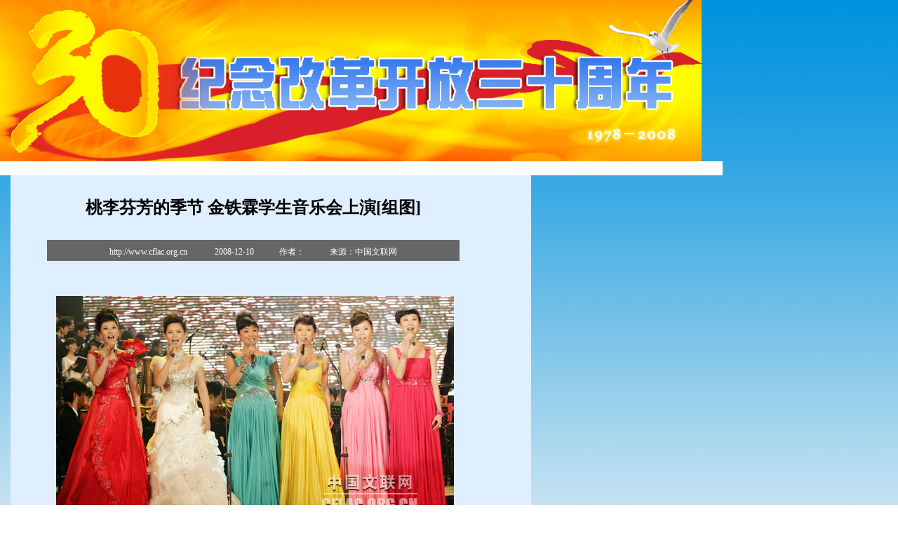

--- FILE ---
content_type: text/html
request_url: http://www.cflac.org.cn/zt/2008-12/10/content_15146305.htm
body_size: 19546
content:
<!DOCTYPE HTML PUBLIC "-//W3C//DTD HTML 4.01 Transitional//EN">
<html>
<head>
<title>桃李芬芳的季节 金铁霖学生音乐会上演[组图]</title>
<meta http-equiv="Content-Type" content="text/html; charset=gb2312" />
<base target="_blank">
<style type="text/css">
<!--
body {
	margin: 0px;
	text-align: center;
	padding: 0px;
	background-image: url(http://www.cflac.org.cn/zt/ggkf30/images/bg_page.jpg);
	background-attachment: fixed;
}
-->
</style>
<style type="text/css">
<!--
-->
</style>
<style type="text/css">
<!--
a {
	font-family: "宋体";
	font-size: 14px;
	color: #003584;
	text-decoration: none;
}
a:hover {
	font-family: "宋体";
	font-size: 14px;
	color: #003584;
	text-decoration: underline;
}
-->
</style>
<style type="text/css">
<!--
-->
</style>
<link href="http://www.cflac.org.cn/zt/ggkf30/main.css" rel="stylesheet" type="text/css">
</head>
<body>
<div> 
  <script language="JavaScript" src="http://www.cflac.org.cn/zt/ggkf30/header.js" type="text/JavaScript"></script>
</div>
<div class="glcontent"> 
  <div class="xlleft"> 
        <table width="588" border="0" cellpadding="0" cellspacing="0">        <tr>           <td  valign="top" class="xlbiaoti">桃李芬芳的季节 金铁霖学生音乐会上演[组图]</td>        </tr>        <tr>           <td class="xllaiyuan">http://www.cflac.org.cn　　　 2008-12-10　　　作者：　　　来源：中国文联网</td>        </tr>        <tr>           <td height="50"></td>        </tr>        <tr>           <td valign="top">            <div class="xlarticle">               <div align="left">
<P align=center><FONT color=#0000ff>&nbsp;<IMG alt="" hspace=0 src="xin_3612051015430621766838.JPG" align=baseline border=0> </FONT></P>
<P align=left><FONT 
color=#0000ff>&nbsp;&nbsp;&nbsp;&nbsp;由中国文联主办的“改革开放颂”纪念改革开放30周年系列演出于11月30日在北京民族文化宫大剧院拉开帷幕。12月8日，“改革开放颂”的第七场演出“桃李芬芳的季节——金铁霖学生音乐会”上演。图为部分演员合唱歌曲《在希望的田野上》。中国文联网 
孟祥宁 摄</FONT></P>
<P align=center><FONT color=#0000ff></FONT></P>
<P align=center><FONT 
color=#0000ff><IMG alt="" hspace=0 src="xin_0512051015487033098742.JPG" align=baseline border=0></P>
<P align=left>&nbsp;&nbsp;&nbsp;&nbsp;由中国文联主办的“改革开放颂”纪念改革开放30周年系列演出于11月30日在北京民族文化宫大剧院拉开帷幕。12月8日，“改革开放颂”的第七场演出“桃李芬芳的季节——金铁霖学生音乐会”上演。图为吕宏伟演唱歌曲《船工号子》。中国文联网 孟祥宁 摄</FONT></P>
<P align=center><FONT color=#0000ff></FONT></P>
<P align=center><FONT 
color=#0000ff><IMG alt="" hspace=0 src="xin_1012051015480151104643.JPG" align=baseline border=0></P>
<P align=left>&nbsp;&nbsp;&nbsp;&nbsp;由中国文联主办的“改革开放颂”纪念改革开放30周年系列演出于11月30日在北京民族文化宫大剧院拉开帷幕。12月8日，“改革开放颂”的第七场演出“桃李芬芳的季节——金铁霖学生音乐会”上演。图为周旋演唱歌曲《长鼓敲起来》。中国文联网 孟祥宁 摄</FONT></P>
<P align=center><IMG alt="" hspace=0 src="xin_1312051015482961390644.JPG" align=baseline border=0></P>
<P align=left><FONT 
color=#0000ff>&nbsp;&nbsp;&nbsp;&nbsp;由中国文联主办的“改革开放颂”纪念改革开放30周年系列演出于11月30日在北京民族文化宫大剧院拉开帷幕。12月8日，“改革开放颂”的第七场演出“桃李芬芳的季节——金铁霖学生音乐会”上演。图为刘月明演唱歌曲《多情的土地》。中国文联网 
孟祥宁 摄</FONT></P>
<P align=center><IMG alt="" hspace=0 src="xin_1512051015485782771645.JPG" align=baseline border=0></P>
<P align=left><FONT 
color=#0000ff>&nbsp;&nbsp;&nbsp;&nbsp;由中国文联主办的“改革开放颂”纪念改革开放30周年系列演出于11月30日在北京民族文化宫大剧院拉开帷幕。12月8日，“改革开放颂”的第七场演出“桃李芬芳的季节——金铁霖学生音乐会”上演。图为金婷婷演唱歌曲《绿色中国》。中国文联网 
孟祥宁 摄</FONT></P>
<P align=center><IMG alt="" hspace=0 src="xin_1712051015487342054346.JPG" align=baseline border=0></P>
<P align=left><FONT 
color=#0000ff>&nbsp;&nbsp;&nbsp;&nbsp;由中国文联主办的“改革开放颂”纪念改革开放30周年系列演出于11月30日在北京民族文化宫大剧院拉开帷幕。12月8日，“改革开放颂”的第七场演出“桃李芬芳的季节——金铁霖学生音乐会”上演。图为黄霞芬演唱歌曲《永远的江南》。中国文联网 
孟祥宁 摄</FONT></P>
<P align=center><FONT color=#0000ff></FONT></P>
<P align=center><FONT 
color=#0000ff><IMG alt="" hspace=0 src="xin_2012051015484681185347.JPG" align=baseline border=0></P>
<P align=left>&nbsp;&nbsp;&nbsp;&nbsp;由中国文联主办的“改革开放颂”纪念改革开放30周年系列演出于11月30日在北京民族文化宫大剧院拉开帷幕。12月8日，“改革开放颂”的第七场演出“桃李芬芳的季节——金铁霖学生音乐会”上演。图为李琳演唱歌曲《母亲河 我喊你一声妈妈》。中国文联网 孟祥宁 摄</FONT></P>
<P align=center><FONT color=#0000ff></FONT></P>
<P align=center><FONT 
color=#0000ff><IMG alt="" hspace=0 src="xin_2312051015480932555648.JPG" align=baseline border=0></P>
<P align=left>&nbsp;&nbsp;&nbsp;&nbsp;由中国文联主办的“改革开放颂”纪念改革开放30周年系列演出于11月30日在北京民族文化宫大剧院拉开帷幕。12月8日，“改革开放颂”的第七场演出“桃李芬芳的季节——金铁霖学生音乐会”上演。图为阿拉泰（蒙古族）演唱歌曲《蒙古心》。中国文联网&nbsp;孟祥宁 摄</FONT></P>
<P align=center><FONT color=#0000ff></FONT></P>
<P align=center><FONT 
color=#0000ff><IMG alt="" hspace=0 src="xin_2612051015480621922749.JPG" align=baseline border=0></P>
<P align=left>&nbsp;&nbsp;&nbsp;&nbsp;由中国文联主办的“改革开放颂”纪念改革开放30周年系列演出于11月30日在北京民族文化宫大剧院拉开帷幕。12月8日，“改革开放颂”的第七场演出“桃李芬芳的季节——金铁霖学生音乐会”上演。图为郭瓦·加毛吉（藏族）演唱歌曲《一个妈妈的女儿》。中国文联网 孟祥宁 摄</FONT></P>
<P align=center><FONT color=#0000ff></FONT></P>
<P align=center><FONT 
color=#0000ff><IMG alt="" hspace=0 src="xin_2912051015480152275150.JPG" align=baseline border=0></P>
<P align=left>&nbsp;&nbsp;&nbsp;&nbsp;由中国文联主办的“改革开放颂”纪念改革开放30周年系列演出于11月30日在北京民族文化宫大剧院拉开帷幕。12月8日，“改革开放颂”的第七场演出“桃李芬芳的季节——金铁霖学生音乐会”上演。图为樊青青（壮族）演唱歌曲《壮乡三月天》。中国文联网 孟祥宁 摄</FONT></P>
<P align=center><IMG alt="" hspace=0 src="xin_311205101548750492151.JPG" align=baseline border=0></P>
<P align=left><FONT 
color=#0000ff>&nbsp;&nbsp;&nbsp;&nbsp;由中国文联主办的“改革开放颂”纪念改革开放30周年系列演出于11月30日在北京民族文化宫大剧院拉开帷幕。12月8日，“改革开放颂”的第七场演出“桃李芬芳的季节——金铁霖学生音乐会”上演。图为古丽夏提、阿力甫江（维吾尔族）演唱歌曲《阿娜尔汗》。中国文联网 
孟祥宁 摄</FONT></P>
<P align=center><IMG alt="" hspace=0 src="xin_3512051015485312814052.JPG" align=baseline border=0></P>
<P align=left><FONT 
color=#0000ff>&nbsp;&nbsp;&nbsp;&nbsp;由中国文联主办的“改革开放颂”纪念改革开放30周年系列演出于11月30日在北京民族文化宫大剧院拉开帷幕。12月8日，“改革开放颂”的第七场演出“桃李芬芳的季节——金铁霖学生音乐会”上演。图为任香淑（朝鲜族）演唱歌曲《延边阿里郎》。中国文联网 
孟祥宁 摄</FONT></P>
<P align=center><IMG alt="" hspace=0 src="xin_3712051015486402521953.JPG" align=baseline border=0></P>
<P align=left><FONT 
color=#0000ff>&nbsp;&nbsp;&nbsp;&nbsp;由中国文联主办的“改革开放颂”纪念改革开放30周年系列演出于11月30日在北京民族文化宫大剧院拉开帷幕。12月8日，“改革开放颂”的第七场演出“桃李芬芳的季节——金铁霖学生音乐会”上演。图为陈俊华演唱歌曲《桃花红杏花白》。中国文联网 
孟祥宁 摄</FONT></P>
<P align=center><IMG alt="" hspace=0 src="xin_4012051015483752069854.JPG" align=baseline border=0></P>
<P align=left><FONT 
color=#0000ff>&nbsp;&nbsp;&nbsp;&nbsp;由中国文联主办的“改革开放颂”纪念改革开放30周年系列演出于11月30日在北京民族文化宫大剧院拉开帷幕。12月8日，“改革开放颂”的第七场演出“桃李芬芳的季节——金铁霖学生音乐会”上演。图为刘玉婉演唱歌曲《山丹丹开花红艳艳》。中国文联网 
孟祥宁 摄</FONT></P>
<P align=center><IMG alt="" hspace=0 src="xin_4212051015487652123055.JPG" align=baseline border=0></P>
<P align=left><FONT 
color=#0000ff>&nbsp;&nbsp;&nbsp;&nbsp;由中国文联主办的“改革开放颂”纪念改革开放30周年系列演出于11月30日在北京民族文化宫大剧院拉开帷幕。12月8日，“改革开放颂”的第七场演出“桃李芬芳的季节——金铁霖学生音乐会”上演。图为董华演唱歌曲《崖畔上酸枣红艳艳》。中国文联网 
孟祥宁 摄</FONT></P>
<P align=center><IMG alt="" hspace=0 src="xin_451205101548093437956.JPG" align=baseline border=0></P>
<P align=left><FONT 
color=#0000ff>&nbsp;&nbsp;&nbsp;&nbsp;由中国文联主办的“改革开放颂”纪念改革开放30周年系列演出于11月30日在北京民族文化宫大剧院拉开帷幕。12月8日，“改革开放颂”的第七场演出“桃李芬芳的季节——金铁霖学生音乐会”上演。图为张也演唱歌曲《走进新时代》。中国文联网 
孟祥宁 摄</FONT></P>
<P align=center><IMG alt="" hspace=0 src="xin_4712051015488281799057.JPG" align=baseline border=0></P>
<P align=left><FONT 
color=#0000ff>&nbsp;&nbsp;&nbsp;&nbsp;由中国文联主办的“改革开放颂”纪念改革开放30周年系列演出于11月30日在北京民族文化宫大剧院拉开帷幕。12月8日，“改革开放颂”的第七场演出“桃李芬芳的季节——金铁霖学生音乐会”上演。图为周强演唱歌曲《山歌唱出好兆头》。中国文联网 
孟祥宁宁 摄</FONT></P>
<P align=center><IMG alt="" hspace=0 src="xin_5212051015482182480158.JPG" align=baseline border=0></P>
<P align=left><FONT 
color=#0000ff>&nbsp;&nbsp;&nbsp;&nbsp;由中国文联主办的“改革开放颂”纪念改革开放30周年系列演出于11月30日在北京民族文化宫大剧院拉开帷幕。12月8日，“改革开放颂”的第七场演出“桃李芬芳的季节——金铁霖学生音乐会”上演。图为程桂兰演唱歌曲《蝶恋花·答李淑一》。中国文联网 
孟祥宁 摄</FONT></P>
<P align=center><IMG alt="" hspace=0 src="xin_551205101548703183059.JPG" align=baseline border=0></P>
<P align=left><FONT 
color=#0000ff>&nbsp;&nbsp;&nbsp;&nbsp;由中国文联主办的“改革开放颂”纪念改革开放30周年系列演出于11月30日在北京民族文化宫大剧院拉开帷幕。12月8日，“改革开放颂”的第七场演出“桃李芬芳的季节——金铁霖学生音乐会”上演。图为铁金演唱歌曲《红梅赞》。中国文联网 
孟祥宁 摄</FONT></P>
<P align=center><IMG alt="" hspace=0 src="xin_581205101548578122560.JPG" align=baseline border=0></P>
<P align=left><FONT 
color=#0000ff>&nbsp;&nbsp;&nbsp;&nbsp;由中国文联主办的“改革开放颂”纪念改革开放30周年系列演出于11月30日在北京民族文化宫大剧院拉开帷幕。12月8日，“改革开放颂”的第七场演出“桃李芬芳的季节——金铁霖学生音乐会”上演。图为于丽红演唱歌曲《飞天》。中国文联网 
孟祥宁 摄</FONT></P>
<P align=center><IMG alt="" hspace=0 src="xin_001205101549640063561.JPG" align=baseline border=0></P>
<P align=left><FONT 
color=#0000ff>&nbsp;&nbsp;&nbsp;&nbsp;由中国文联主办的“改革开放颂”纪念改革开放30周年系列演出于11月30日在北京民族文化宫大剧院拉开帷幕。12月8日，“改革开放颂”的第七场演出“桃李芬芳的季节——金铁霖学生音乐会”上演。图为张辛演唱歌曲《我心永爱》（选自歌剧《玉鸟“兵站”》）。中国文联网 
孟祥宁 摄</FONT></P>
<P align=center><IMG alt="" hspace=0 src="xin_021205101549437352162.JPG" align=baseline border=0></P>
<P align=left><FONT 
color=#0000ff>&nbsp;&nbsp;&nbsp;&nbsp;由中国文联主办的“改革开放颂”纪念改革开放30周年系列演出于11月30日在北京民族文化宫大剧院拉开帷幕。12月8日，“改革开放颂”的第七场演出“桃李芬芳的季节——金铁霖学生音乐会”上演。图为谭学胜演唱歌曲《心中的三峡》。中国文联网 
孟祥宁 摄</FONT></P>
<P align=center><IMG alt="" hspace=0 src="xin_0412051015492502619063.JPG" align=baseline border=0></P>
<P align=left><FONT 
color=#0000ff>&nbsp;&nbsp;&nbsp;&nbsp;由中国文联主办的“改革开放颂”纪念改革开放30周年系列演出于11月30日在北京民族文化宫大剧院拉开帷幕。12月8日，“改革开放颂”的第七场演出“桃李芬芳的季节——金铁霖学生音乐会”上演。图为吴碧霞演唱歌曲《纸醉金迷》（选自歌剧《坎弟德》）。中国文联网 
余宁 摄</FONT></P>
<P align=center><IMG alt="" hspace=0 src="xin_061205101549468594664.JPG" align=baseline border=0></P>
<P align=left><FONT 
color=#0000ff>&nbsp;&nbsp;&nbsp;&nbsp;由中国文联主办的“改革开放颂”纪念改革开放30周年系列演出于11月30日在北京民族文化宫大剧院拉开帷幕。12月8日，“改革开放颂”的第七场演出“桃李芬芳的季节——金铁霖学生音乐会”上演。图为刘辉、王士魁、方琼演唱歌曲《人到中年》。中国文联网 
孟祥宁 摄</FONT></P>
<P align=center><FONT color=#0000ff>&nbsp;<IMG alt="" hspace=0 src="xin_391205101543468478339.JPG" align=baseline border=0> </FONT></P>
<P><FONT 
color=#0000ff>&nbsp;&nbsp;&nbsp;&nbsp;由中国文联主办的“改革开放颂”纪念改革开放30周年系列演出于11月30日在北京民族文化宫大剧院拉开帷幕。12月8日，“改革开放颂”的第七场演出“桃李芬芳的季节——金铁霖学生音乐会”上演。图为董文华演唱歌曲《春天的故事》。中国文联网 
余宁 摄</FONT></P>
<P align=center><FONT color=#0000ff></FONT></P>
<P align=center><FONT color=#0000ff><IMG alt="" hspace=0 src="xin_4112051015434372869340.JPG" align=baseline border=0></P>
<P>&nbsp;&nbsp;&nbsp;&nbsp;由中国文联主办的“改革开放颂”纪念改革开放30周年系列演出于11月30日在北京民族文化宫大剧院拉开帷幕。12月8日，“改革开放颂”的第七场演出“桃李芬芳的季节——金铁霖学生音乐会”上演。图为吕继宏演唱歌曲《咱老百姓》。中国文联网 余宁 摄</FONT></P>
<P align=center><FONT color=#0000ff></FONT></P>
<P align=center><FONT color=#0000ff><IMG alt="" hspace=0 src="xin_4312051015435003010941.JPG" align=baseline border=0></P>
<P>&nbsp;&nbsp;&nbsp;&nbsp;由中国文联主办的“改革开放颂”纪念改革开放30周年系列演出于11月30日在北京民族文化宫大剧院拉开帷幕。12月8日，“改革开放颂”的第七场演出“桃李芬芳的季节——金铁霖学生音乐会”上演。图为李丹阳演唱歌曲《亲亲茉莉花》。中国文联网 余宁 摄</FONT></P>
<P align=right>（编辑：李钊）</P></div>            </div>          </td>        </tr>      </table>
  </div>
  <div class="divglright"> 
    <div class="glright"> 
      <table width="266" background="http://www.cflac.org.cn/zt/ggkf30/images/newsright_bg.gif" border="0" cellpadding="0" cellspacing="0">
        <tr> 
          <td width="80%" height="40" class="newstittle">历史回顾</td>
          <td width="20%" height="40" class="more"><a href="../../ggkf30/lshg.htm" class="more">更多>></a></td>
        </tr>
      </table>
          <div class="newsimgright"><a href=../../2008-11/14/content_14922168.htm><img src=xin_581105171053062104173.jpg width=115 height=145 border=0></a></div>  <div class="newsimgrightsm">　　中国京剧形成迄今，集中继承了中国戏曲悠久的历史传统，成为我国最具代表性的戏曲剧种。30年来，京剧的发展走过了艰难曲折的道路，而京剧人的改革创新一刻也没有停步，京剧的传承与发展取得了长足的进步。</div>
            <ul class="rightlist">  	    <li class="rightlist li"><a href=../05/content_15108886.htm>歌剧30年：探索与跋涉</a></li><li class="rightlist li"><a href=../03/content_15084430.htm>中国美术创作30年回述：自由 自主 自觉</a></li><li class="rightlist li"><a href=../02/content_15073019.htm>军旅文学30年：新时期军旅文学的浪潮与格局</a></li><li class="rightlist li"><a href=../../2008-11/21/content_14985910.htm>中国相声30年：直面困境 合时奋起</a></li><li class="rightlist li"><a href=../../2008-11/21/content_14985673.htm>改革开放30年中国芭蕾舞剧的繁荣</a></li><li class="rightlist li"><a href=../../2008-11/20/content_14970270.htm>我眼中的改革开放30年：荧屏变奏曲</a></li>        </ul>
    </div>
    <div class="rightsidebar"> 
      <table width="266" background="http://www.cflac.org.cn/zt/ggkf30/images/newsright_bg.gif" border="0" cellpadding="0" cellspacing="0">
        <tr> 
          <td width="80%" height="40" class="newstittle">特区传真</td>
          <td width="20%" height="40" class="more"><a href="../../ggkf30/tqcz.htm" class="more">更多>></a></td>
        </tr>
      </table>
          <div class="newsimgright"><a href=../../2008-10/20/content_14686778.htm><img src=xin_211005231336781361514.gif width=115 height=145 border=0></a></div>  <div class="newsimgrightsm">　　6月23日，由改革开放30周年文学创作工程深圳重点题材项目管理办公室主办的“改革开放30周年文学创作工程深圳重点题材创作第二批项目签约仪式暨第二届‘我和深圳’网络文学拉力赛颁奖典礼”在深圳市文联举行。 </div>
            <ul class="rightlist">  	    <li class="rightlist li"><a href=../../2008-10/20/content_14688082.htm>珠海筹办纪念改革开放30年系列活动</a></li><li class="rightlist li"><a href=../../2008-10/20/content_14687889.htm>汕头市改革开放30年文学作品征集启动</a></li><li class="rightlist li"><a href=../../2008-10/20/content_14686855.htm>纪念改革30年全国美术作品展厦门展出</a></li><li class="rightlist li"><a href=../../2008-10/20/content_14686783.htm>深圳将举行纪念改革开放30年文艺汇演</a></li><li class="rightlist li"><a href=../../2008-10/20/content_14686778.htm>深圳改革开放30年重点题材创作签约</a></li><li class="rightlist li"><a href=../../2008-10/20/content_14686731.htm>深圳纪念改革开放30年摄影展开幕</a></li>        </ul>
    </div>
    <div class="rightsidebar"> 
      <table width="266" background="http://www.cflac.org.cn/zt/ggkf30/images/newsright_bg.gif" border="0" cellpadding="0" cellspacing="0">
        <tr> 
          <td width="80%" height="40" class="newstittle">海外关注</td>
          <td width="20%" height="40" class="more"><a href="../../ggkf30/hwgz.htm" class="more">更多>></a></td>
        </tr>
      </table>
          <div class="newsimgright"><a href=../../2008-10/22/content_14708524.htm><img src=xin_161005231427562505122.gif width=115 height=145 border=0></a></div>  <div class="newsimgrightsm">　　今年82岁的美国人西默&#149;托平和他的夫人奥黛丽&#149;郎宁&#149;托平女士都曾多次到过中国。“中国的发展速度令人难以置信，这里的一切都在变。”普利策新闻奖评委会前主席西默&#149;托平如是形容中国改革开放30年的变化。</div>
            <ul class="rightlist">  	    <li class="rightlist li"><a href=../../2008-11/03/content_14810049.htm>日本出书介绍中国改革开放30年</a></li><li class="rightlist li"><a href=../../2008-10/22/content_14708534.htm>以音乐见证中国的开放</a></li><li class="rightlist li"><a href=../../2008-10/22/content_14708531.htm>瑞士教授谈中国改革开放</a></li><li class="rightlist li"><a href=../../2008-10/22/content_14708524.htm>访普利策新闻奖评委会前主席</a></li><li class="rightlist li"><a href=../../2008-10/22/content_14708497.htm>一名法民众眼中的改革开放</a></li><li class="rightlist li"><a href=../../2008-10/22/content_14708493.htm>日本老人见证中国改革开放</a></li>        </ul>
    </div>
    <div class="rightsidebar"> 
      <table width="266" background="http://www.cflac.org.cn/zt/ggkf30/images/newsright_bg.gif" border="0" cellpadding="0" cellspacing="0">
        <tr> 
          <td width="80%" height="40" class="newstittle">经典收藏</td>
          <td width="20%" height="40" class="more"><a href="../../ggkf30/jdsc.htm" class="more">更多>></a></td>
        </tr>
      </table>
          <div class="newsimgright"><a href=../../2008-10/20/content_14687020.htm><img src=xin_441005221002953247112.gif width=115 height=145 border=0></a></div>  <div class="newsimgrightsm">　　在金融证券收藏队伍中，我收藏的新中国第一张股票“84版小飞乐”而感到自豪。绿色的票面上注有“上海飞乐音响公司股票”。还有“创设年份”等字样，底下落款是“1984年经中国人民银行上海市分行批准发行”。 </div>
            <ul class="rightlist">  	    <li class="rightlist li"><a href=../../2008-11/18/content_14950356.htm>艺术收藏考验企业的责任感与想象力</a></li><li class="rightlist li"><a href=../../2008-10/24/content_14728953.htm>改革开放文物征集成果丰富</a></li><li class="rightlist li"><a href=../../2008-10/20/content_14688887.htm>百张电影票 见证30年电影情怀</a></li><li class="rightlist li"><a href=../../2008-10/21/content_14697783.htm>老农收藏见证农村改革开放30周年</a></li><li class="rightlist li"><a href=../../2008-10/21/content_14696559.htm>改革开放30年： 钱包看变化</a></li><li class="rightlist li"><a href=../../2008-10/21/content_14696982.htm>口述实录：粮票，见证历史的藏品</a></li>        </ul>
    </div>
  </div>
</div>
<div> 
  <script language="JavaScript" src="http://www.cflac.org.cn/zt/ggkf30/footer.js" type="text/JavaScript"></script>
</div>
</body>
</html>

--- FILE ---
content_type: text/css
request_url: http://www.cflac.org.cn/zt/ggkf30/main.css
body_size: 6243
content:
.content{
	width: 1000px;
	background-color: #ffffff;
	padding-bottom: 10px;
	padding-left: 8px;
	padding-top: 10px;
	padding-right: 8px;
	text-align: left;
}
.divcontent{
	width: 984px;
	float: left;
}
.leftsidebar{
	width: 710px;
	margin-top: 10px;
	margin-right: 8px;
	float: left;
	text-align: left;
}
.rightsidebar{
	width: 266px;
	float: left;
	padding-bottom: 6px;
	margin-top: 10px;
	background-color: #F5f5f5;
}
.imgtoutiao{
	width: 710px;
	float: left;
	margin-left: 0px;
}
.newsfocusleft{
	width: 279px;
	float: left;
	margin-top: 10px;
	margin-right: 8px;
	background-color: #Ffffff;
}
.newsfocus{
	width: 423px;
	float: left;
	margin-top: 10px;
}
.newsfocuslefttable{
	width: 279px;
	float: left;
	border: 3px solid #cccccc;
}
.newsfocusimg{
	width: 279px;
	float: left;
}
.newsimgfocussm{
	height: 24px;
	font-family: "宋体";
	font-size: 9pt;
	color: #000066;
	text-align: center;
	padding-top:2px;
}
.newsfocuslist {
	width: 423px;
	float: left;
	margin-left: 0px;
	margin-top: 7px;
}
.newsfocuslist li {
	width: 423px;
	font-family: "宋体";
	font-size: 14px;
	color: #003584;
	list-style-type: none;
	float: left;
	padding-left: 14px;
	background-image:  url(images/listdot.gif);
	line-height: 20px;
	font-weight: bolder;
}
.newsimgright{
	width: 115px;
	height: 145px;
	float: left;
	margin-left: 0px;
	margin-top: 12px;
}
.newsimgrightsm{
	width: 120px;
	float: left;
	margin-left: 20px;
	margin-top: 10px;
	font-family: "宋体";
	font-size: 9pt;
	color: #003399;
	line-height: 15px;
}
.rightlist {
	width: 252px;
	float: left;
	margin-left: 0px;
	margin-top: 7px;
	padding-left: 6px;
}
.rightlist li {
	width: 252px;
	font-family: "宋体";
	font-size: 14px;
	color: #003584;
	float: left;
	padding-left: 14px;
	line-height: 20px;
	list-style-type: none;
	background-image: url(images/listdot.gif);
}
.newstittle {
	font-family: "宋体";
	font-size: 16px;
	font-weight: bolder;
	color: #993300;
	padding-top: 5px;
	text-indent: 50px;
}
.halfleftnews{
	width: 488px;
	float: left;
	background-color: #F0F8FF;
	margin-top: 10px;
	margin-right: 8px;
	border-bottom-width: 1px;
	border-bottom-style: solid;
	border-bottom-color: #D2E9FF;
	padding-bottom: 10px;
}
.halfrightnews{
	width: 488px;
	float: left;
	margin-top: 10px;
	background-color: #F0F8FF;
	border-bottom-width: 1px;
	border-bottom-style: solid;
	border-bottom-color: #D2E9FF;
	padding-bottom: 10px;
}
.halfnewslist {
	width: 324px;
	float: left;
	margin-left: 0px;
	margin-top: 7px;
}
.halfnewslist li {
	width: 324px;
	font-family: "宋体";
	font-size: 14px;
	color: #003584;
	list-style-type: none;
	float: left;
	padding-left: 14px;
	background-image:  url(images/listdot.gif);
	line-height: 20px;
}
.newsimg{
	width: 144px;
	height: 100px;
	margin-right: 15px;
	float: left;
	margin-top: 17px;
	text-align: center;
}
.divhalfnews{
	width: 324px;
	float: left;
	margin-bottom: 10px;
}
.imgsm{
	font-family: "宋体";
	font-size: 9pt;
	color: #000066;
	text-align: center;
}
.imgbar{
	float: left;
	width: 710px;
	margin-top: 10px;
	margin-right: 8px;
}
.imgtittlebg{
	width: 710px;
	height:40px;
	background-image:  url(images/imgtittle_bg.gif);
}
.imgtablecontent{
	width: 710px;
	background-color: #B3E7FF;
	margin-top: 10px;
}
.imgtablecontent td{
	width: 25%;
	background-color: #F0F8FF;
	padding-top: 10px;
	padding-bottom: 10px;
	text-align: center;
	padding-left: 10px;
	padding-right: 9px;
}
.tdimg{
	width: 155px;
	height:115px;
	margin-bottom: 10px;
}
.divnewstoday{
	width: 984px;
	float: left;
	margin-top: 10px;
	padding-bottom:10px;
	background-color: #DBF2FF;
}
.newstodaytittlebg{
	width: 984px;
	height:40px;
	background-image:  url(images/newstoday_bg.gif);
}
.newstodaycontle {
	font-family: "宋体";
	font-size: 14px;
	font-weight: bolder;
	color: #ffffff;
	padding-top:4px;
	text-indent: 14px;
}
.more {
	font-family: "宋体";
	font-size: 14px;
	color: #990000;
	padding-top: 5px;
}
a.more:link{
	font-family: "宋体";
	font-size: 14px;
	color: #990000;
	text-decoration: none;
}
a.more:visited {
	font-family: "宋体";
	font-size: 14px;
	color: #990000;
	text-decoration: none;
}
a.more:hover{
	font-family: "宋体";
	font-size: 14px;
	color: #990000;
	text-decoration: none;
}
.glcontent{
	width: 1000px;
	background-color: #ffffff;
	padding-bottom: 10px;
	padding-left: 15px;
	padding-top: 10px;
	padding-right: 15px;
	text-align: left;
}
.divglleft {
	width: 690px;
	margin-top: 10px;
	margin-right: 14px;
	float: left;
	text-align: left;
}
.divglright{
	width: 266px;
	float: left;
	padding-bottom: 10px;
	margin-top: 10px;
	background-color: #F5f5f5;
}
.glleftnewstittle{
	width: 690px;
	float: left;
}
.glleftnews{
	width: 423px;
	float: left;
	margin-left: 0px;
	margin-right: 45px;
	margin-top: 6px;
}
.hr{
	height: 1px;
	width: 400px;
	border-bottom-width: 1px;
	border-bottom-style: dashed;
	border-bottom-color: #000000;
	margin-bottom: 15px;
}
.glleftnewsimg{
	width: 180px;
	height: 120px;
	float: left;
	margin-top: 21px;
}
.glright{
	width: 266px;
	float: left;
	padding-bottom: 6px;
}
.newsfocusimgsm{
	width: 180px;
	float: left;
	font-family: "宋体";
	font-size: 9pt;
	color: #000066;
	text-align: center;
	padding-top:8px;
	padding-left:6px;
	padding-right:4px;
	padding-bottom:8px;
	background-color: #e6e6e6;
}
.glleftimgbar{
	float: left;
	width: 690px;
}
.glleftimgtittlebg{
	width: 690px;
	height:40px;
	background-image:  url(images/glnewstittle.gif);
}
.glleftimgtablecontent{
	width: 690px;
	background-color: #B3E7FF;
	margin-top: 10px;
}
.glleftimgtablecontent td{
	width: 25%;
	background-color: #F0F8FF;
	padding-top: 10px;
	padding-bottom: 10px;
	text-align: center;
	padding-left: 5px;
	padding-right: 5px;
}
.xlleft {
	width: 690px;
	margin-top: 10px;
	margin-right: 14px;
	float: left;
	text-align: left;
	padding-top: 20px;
	padding-left: 52px;
	padding-bottom: 10px;
	background-color: #DFEFFF;
	height:1540px;
}
.xlbiaoti{
	font-family: "宋体";
	color: #000000;
	text-align: center;
	font-size: 24px;
	font-weight: bolder;
	padding-top: 10px;
	padding-bottom: 30px;
}
.xlarticle{
	font-family: "宋体";
	font-size: 14px;
	line-height: 30px;
	color: #000000;
}
.xllaiyuan{
	font-family: "宋体";
	color: #FFFFFF;
	padding-top: 5px;
	text-align: center;
	font-size: 9pt;
	background-color: #666666;
	height: 30px;
}

--- FILE ---
content_type: application/javascript
request_url: http://www.cflac.org.cn/zt/ggkf30/header.js
body_size: 3428
content:
/*
此文件是由JsMaker程序产生的
JsMaker 0.9.0.0
作者：杨子龙
E-Mail: zilong@21create.com
非常感谢您的使用！
如果您在使用过程中有什么疑问或者建议，请通过E-Mail联系
*/
 
javastr="";
 
javastr=javastr+"<!DOCTYPE HTML PUBLIC \"-//W3C//DTD HTML 4.01 Transitional//EN\">";
javastr=javastr+"<html>";
javastr=javastr+"<head>";
javastr=javastr+"<title>纪念改革开放三十周年</title>";
javastr=javastr+"<meta http-equiv=\"Content-Type\" content=\"text/html; charset=gb2312\">";
javastr=javastr+"<base target=\"_blank\">";
javastr=javastr+"<style type=\"text/css\">";
javastr=javastr+"<!--";
javastr=javastr+"body {";
javastr=javastr+"	margin: 0px;";
javastr=javastr+"	text-align: center;";
javastr=javastr+"	padding: 0px;";
javastr=javastr+"	background-image: url(http://www.cflac.org.cn/zt/ggkf30/images/bg_page.jpg);";
javastr=javastr+"	background-attachment: fixed;";
javastr=javastr+"}";
javastr=javastr+"-->";
javastr=javastr+"</style>";
javastr=javastr+"<style type=\"text/css\">";
javastr=javastr+"<!--";
javastr=javastr+"-->";
javastr=javastr+"</style>";
javastr=javastr+"<style type=\"text/css\">";
javastr=javastr+"<!--";
javastr=javastr+"a {";
javastr=javastr+"	font-family: \"宋体\";";
javastr=javastr+"	font-size: 14px;";
javastr=javastr+"	color: #003584;";
javastr=javastr+"	text-decoration: none;";
javastr=javastr+"}";
javastr=javastr+"a:hover {";
javastr=javastr+"	font-family: \"宋体\";";
javastr=javastr+"	font-size: 14px;";
javastr=javastr+"	color: #003584;";
javastr=javastr+"	text-decoration: underline;";
javastr=javastr+"}";
javastr=javastr+"-->";
javastr=javastr+"</style>";
javastr=javastr+"<style type=\"text/css\">";
javastr=javastr+"<!--";
javastr=javastr+"-->";
javastr=javastr+"</style>";
javastr=javastr+"<link href=\"http://www.cflac.org.cn/zt/ggkf30/main.css\" rel=\"stylesheet\" type=\"text/css\">";
javastr=javastr+"</head>";
javastr=javastr+"<body>";
javastr=javastr+"<!--header ImageReady Slices -->";
javastr=javastr+"<table id=\"Table_01\" width=\"1000\" height=\"230\" border=\"0\" cellpadding=\"0\" cellspacing=\"0\">";
javastr=javastr+"  <tr> ";
javastr=javastr+"    <td> <img src=\"http://www.cflac.org.cn/zt/ggkf30/images/header/top1_01.gif\" width=\"129\" height=\"230\"></td>";
javastr=javastr+"    <td> <img src=\"http://www.cflac.org.cn/zt/ggkf30/images/header/top1_02.gif\" width=\"122\" height=\"230\"></td>";
javastr=javastr+"    <td> <img src=\"http://www.cflac.org.cn/zt/ggkf30/images/header/top1_03.gif\" width=\"135\" height=\"230\"></td>";
javastr=javastr+"    <td> <img src=\"http://www.cflac.org.cn/zt/ggkf30/images/header/top1_04.gif\" width=\"110\" height=\"230\"></td>";
javastr=javastr+"    <td> <img src=\"http://www.cflac.org.cn/zt/ggkf30/images/header/top1_05.gif\" width=\"118\" height=\"230\"></td>";
javastr=javastr+"    <td> <img src=\"http://www.cflac.org.cn/zt/ggkf30/images/header/top1_06.gif\" width=\"96\" height=\"230\"></td>";
javastr=javastr+"    <td> <img src=\"http://www.cflac.org.cn/zt/ggkf30/images/header/top1_07.gif\" width=\"116\" height=\"230\"></td>";
javastr=javastr+"    <td> <img src=\"http://www.cflac.org.cn/zt/ggkf30/images/header/top1_08.gif\" width=\"174\" height=\"230\"></td>";
javastr=javastr+"  </tr>";
javastr=javastr+"</table>";
javastr=javastr+"<!-- headerEnd ImageReady Slices -->";
javastr=javastr+"</body>";
javastr=javastr+"</html>";
 
document.write(javastr);


--- FILE ---
content_type: application/javascript
request_url: http://www.cflac.org.cn/zt/ggkf30/footer.js
body_size: 4094
content:
/*
此文件是由JsMaker程序产生的
JsMaker 0.9.0.0
作者：杨子龙
E-Mail: zilong@21create.com
非常感谢您的使用！
如果您在使用过程中有什么疑问或者建议，请通过E-Mail联系
*/
 
javastr="";
 
javastr=javastr+"<!DOCTYPE HTML PUBLIC \"-//W3C//DTD HTML 4.01 Transitional//EN\">";
javastr=javastr+"<html>";
javastr=javastr+"<head>";
javastr=javastr+"<title>纪念改革开放三十周年</title>";
javastr=javastr+"<meta http-equiv=\"Content-Type\" content=\"text/html; charset=gb2312\">";
javastr=javastr+"<style type=\"text/css\">";
javastr=javastr+"<!--";
javastr=javastr+".pt {";
javastr=javastr+"	font-family: \"宋体\";";
javastr=javastr+"	font-size: 14px;";
javastr=javastr+"	line-height: 30px;";
javastr=javastr+"}";
javastr=javastr+"-->";
javastr=javastr+"</style>";
javastr=javastr+"<style type=\"text/css\">";
javastr=javastr+"<!--";
javastr=javastr+"-->";
javastr=javastr+"</style>";
javastr=javastr+"<style type=\"text/css\">";
javastr=javastr+"<!--";
javastr=javastr+"a.pt:link {";
javastr=javastr+"	font-family: \"宋体\";";
javastr=javastr+"	font-size: 14px;";
javastr=javastr+"	color: #800000;";
javastr=javastr+"	text-decoration: underline;";
javastr=javastr+"}";
javastr=javastr+"a.pt:visited {";
javastr=javastr+"	font-family: \"宋体\";";
javastr=javastr+"	font-size: 14px;";
javastr=javastr+"	color: #800000;";
javastr=javastr+"	text-decoration: underline;";
javastr=javastr+"}";
javastr=javastr+"a.pt:hover {";
javastr=javastr+"	font-family: \"宋体\";";
javastr=javastr+"	font-size: 14px;";
javastr=javastr+"	color: #800000;";
javastr=javastr+"	text-decoration: none;";
javastr=javastr+"}";
javastr=javastr+"-->";
javastr=javastr+"</style>";
javastr=javastr+"</head>";
javastr=javastr+"<body text=\"#000000\" leftmargin=\"0\" topmargin=\"0\" marginwidth=\"0\" marginheight=\"0\">";
javastr=javastr+"<div align=\"center\">";
javastr=javastr+"  <div align=\"center\">";
javastr=javastr+"<div align=\"center\"> </div>";
javastr=javastr+"    <table width=\"1000\" border=\"0\" cellspacing=\"0\" cellpadding=\"0\">";
javastr=javastr+"      <tr> ";
javastr=javastr+"        <td><img name=\"white87\" src=\"\" width=\"1000\" height=\"2\" alt=\"\" style=\"background-color: #FFFFFF\"></td>";
javastr=javastr+"      </tr>";
javastr=javastr+"    </table>";
javastr=javastr+"    <table width=\"1000\" border=\"0\" cellspacing=\"0\" cellpadding=\"0\">";
javastr=javastr+"      <tr> ";
javastr=javastr+"        <td height=\"10\" bgcolor=\"#DCEAF3\"></td>";
javastr=javastr+"      </tr>";
javastr=javastr+"    </table>";
javastr=javastr+"    <table width=\"1000\" border=\"0\" cellspacing=\"0\" cellpadding=\"0\">";
javastr=javastr+"      <tr> ";
javastr=javastr+"        <td bgcolor=\"#DCEAF3\"><div align=\"center\" class=\"pt\"><FONT color=#000000>版<span class=\"pt\">权所有 ";
javastr=javastr+"            &copy; 2001-2002 中国文学艺术界联合会<br>";
javastr=javastr+"            </span></FONT> <span class=\"pt\"><FONT color=#000000> 地址：北京市朝阳区安苑北里22号　邮编：100029<br>";
javastr=javastr+"            </FONT> <FONT color=#000000> 中国文联网地址：北京市西城区前海南沿11号　邮编：100009　电话：010-64025528 ";
javastr=javastr+"            <br>";
javastr=javastr+"            </FONT> <FONT color=#000000> 信箱：</FONT><A ";
javastr=javastr+"      href=\"mailto:webmaster@cflac.org.cn\" class=pt>webmaster@cflac.org.cn</A><FONT color=#FFFF00></FONT></span><FONT color=#FFFF00><span class=\"pt\"> ";
javastr=javastr+"            　　<a href=\"http://www.miibeian.gov.cn/\" target=\"_blank\" class=\"pt\">京ICP备05067365号</a></span></FONT></div></td>";
javastr=javastr+"      </tr>";
javastr=javastr+"    </table>";
javastr=javastr+"    <table width=\"1000\" border=\"0\" cellspacing=\"0\" cellpadding=\"0\">";
javastr=javastr+"      <tr> ";
javastr=javastr+"        <td height=\"10\" bgcolor=\"#DCEAF3\"></td>";
javastr=javastr+"      </tr>";
javastr=javastr+"    </table>";
javastr=javastr+"  </div>";
javastr=javastr+"</div>";
javastr=javastr+"</body>";
javastr=javastr+"</html>";
 
document.write(javastr);
